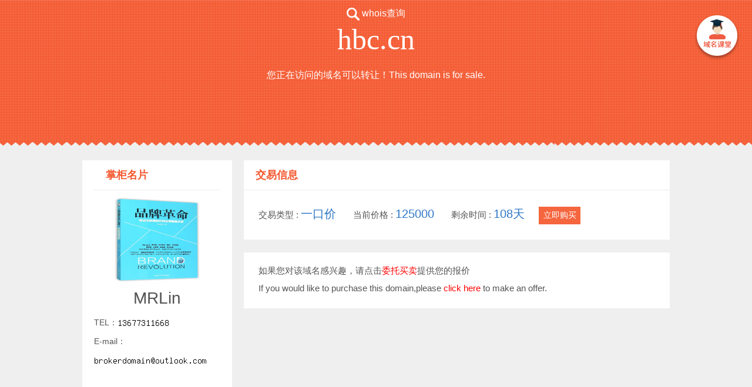

--- FILE ---
content_type: text/html; charset=utf-8
request_url: http://hbc.cn/
body_size: 1715
content:

						<!DOCTYPE html>
						<html >
						<head>
						<meta http-equiv="Content-Type" content="text/html; charset=utf-8" />
						<meta http-equiv="X-UA-Compatible" content="IE=edge,chrome=1">
						<link rel="stylesheet" type="text/css" href="http://static.ename.com.cn/templet/system1/system.css?v=20250429888" />
						<script type="text/javascript" src="http://static.ename.com.cn/js/jquery-1.11.3.min.js"></script>
						<title>hbc.cn</title>
						<meta name="keywords" content="" >
						<meta name="description" content="" >
						</head>
						<body>
						<a href="http://www.ename.com.cn/index/introduce" target="_blank" class="templet-link">&nbsp;</a>
						<div class="header">
 	
 	<a href="http://whois.ename.net/hbc.cn" class="inner1" target="_blank" >
 		<i></i>
 		<span>whois查询</span>
 	</a>

 	<div class="inner2">
 		<span>hbc.cn</span>
 	</div>

 	<div class="inner3">
 		 
 	</div>

 	<div class="inner4">
 		您正在访问的域名可以转让！This domain is for sale.
 	</div>


 </div>
<!-- 头部部分 -->



<!-- 内容部分 -->
<div class="main-content">


 <!-- 左边模块 -->
  <div class="left-block">
  	
  	<div class="inner1">
  		<span>掌柜名片</span>
  	</div>

   <div class="sep-line"></div>
<span class="avatar">
  <img src="http://www.ename.com.cn/avatar/201612084272345563.jpg">
</span>
  

   <div class="inner3">MRLin</div>

<a target="_blank" style="display:none" class="inner4" href="http://wpa.qq.com/msgrd?v=3&uin=&site=hbc.cn&menu=no"></a>

   <div class="inner5 inner5-top" >TEL：<img style='vertical-align:sub;' src='http://static.ename.com.cn/data/6/b/4/c/6b4c84ab9ce4ab72c21d251e9c5602ad_tel.png' /></div>
   <div class="inner5" >E-mail：<img style='vertical-align:sub;' src='http://static.ename.com.cn/data/6/b/4/c/6b4c84ab9ce4ab72c21d251e9c5602ad_email.png' /></div>
   <div class="inner5" style="display:none">QQ：</div>
   <div class="inner5 inner5-bottom" style="display:none"></div>


  </div>

 <!-- 左边模块 -->


 <!-- 右边模块 -->
  <div class="right-block">

  
  <!-- 右边卡片1 -->

 <div class="card1"  >
  	<div class="inner1">
  		<span>交易信息</span>
  	</div>

   <div class="sep-line"></div>


   <div class="inner2">
   	<span class="text-left">交易类型 : </span>
   	<span class="text-right">一口价</span>
   </div>

      <div class="inner2"  >
   	<span class="text-left">当前价格 : </span>
   	<span class="text-right">125000</span>
   </div>

    <div class="inner2"  >
   	<span class="text-left">剩余时间 : </span>
   	<span class="text-right">108天
   </div>

   <a href="https://auction.ename.com/domain/buynow/e%3De2u1u88w3b/125000?partner=showpage" class="inner3" target="_blank" >
   	<span>立即购买</span>
   </a>

  </div>

  <!-- 右边卡片1 -->


  <!-- 右边卡片2-->
<div class="card2" >
	

<div class="inner1" >
	<div>如果您对该域名感兴趣，请点击<a href="http://escrow.ename.com/escrow/escr/hbc.cn/1" target="_blank">委托买卖</a>提供您的报价</div>
	<div>If you would like to purchase this domain,please <a href="http://escrow.ename.com/escrow/escr/hbc.cn/1" target="_blank">click here</a> to make an offer.</div>
</div>

</div>



  <!-- 右边卡片2 -->




  <!-- 右边卡片3 -->
  <div class="card3" style="display:none">

  </div>
  <!-- 右边卡片3 -->





  
</div>
 <!-- 右边模块 -->

</div>
<!-- 内容部分 -->



<!-- 底部部分 -->
<div class="footer">
	
</div>
<!-- 底部部分 -->

<!-- 版权 -->
<div class="copyright">Copyright: <script type="text/javascript">var date = new Date();var year = date.getFullYear();window.document.write(year);</script> 厦门易名科技股份有限公司 All Rights Reserved
<span></span>
</div>
<!-- 版权 -->
	<script type="text/javascript">
	$(function(){  
		$.ajax(  
		    {  
		        type:'get',  
		        url : 'http://www.ename.com.cn/auctioninterface/updateDomainshow?domain=hbc.cn&callback=?',  
		        dataType : 'jsonp',  
		        timeout:20000,
		        success  : function(data) {  	             
		        },  
		        error : function() {  
		           
		        }  
		    }  
		);  
		}) 
		</script>
</body></html>

--- FILE ---
content_type: text/html; charset=utf-8
request_url: http://www.ename.com.cn/auctioninterface/updateDomainshow?domain=hbc.cn&callback=jQuery111306592943904626998_1768963126000&_=1768963126001
body_size: 265
content:
jQuery111306592943904626998_1768963126000({"ServiceCode":"1000","msg":"true"})
